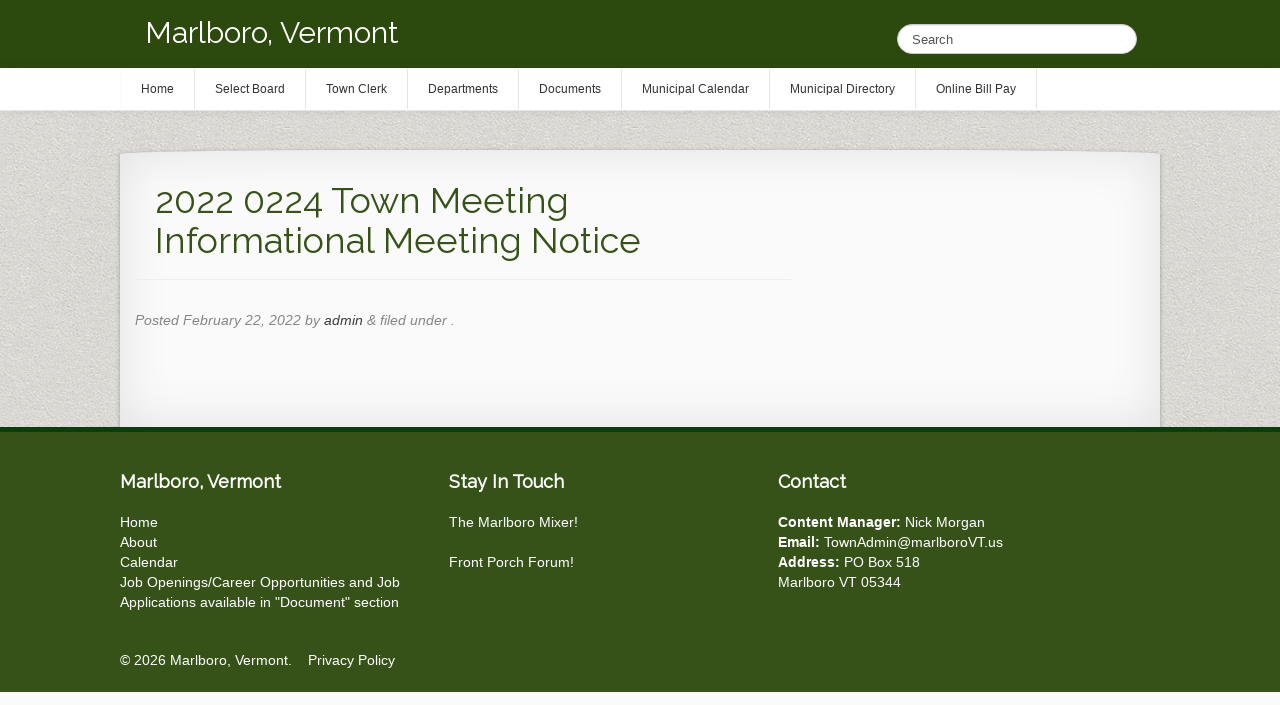

--- FILE ---
content_type: text/html; charset=UTF-8
request_url: https://marlborovt.us/boards-minutes/select-board/2022-0224-town-meeting-informational-meeting-notice/
body_size: 8748
content:
<!doctype html>  

<!--[if IEMobile 7 ]> <html lang="en"class="no-js iem7"> <![endif]-->
<!--[if lt IE 7 ]> <html lang="en" class="no-js ie6"> <![endif]-->
<!--[if IE 7 ]>    <html lang="en" class="no-js ie7"> <![endif]-->
<!--[if IE 8 ]>    <html lang="en" class="no-js ie8"> <![endif]-->
<!--[if (gte IE 9)|(gt IEMobile 7)|!(IEMobile)|!(IE)]><!--><html lang="en" class="no-js"><!--<![endif]-->
	
	<head>
		<meta charset="utf-8">
		<meta http-equiv="X-UA-Compatible" content="IE=edge,chrome=1">
		
		<title>
			2022 0224 Town Meeting Informational Meeting Notice - Marlboro, Vermont | Marlboro, Vermont - Our Community 
		</title>
		<meta name="title" content="2022 0224 Town Meeting Informational Meeting Notice - Marlboro, Vermont">
				
		<meta name="viewport" content="width=device-width, initial-scale=1.0">

		<!-- icons & favicons -->
		<!-- For iPhone 4 -->
		<link rel="apple-touch-icon-precomposed" sizes="114x114" href="https://marlborovt.us/wp-content/themes/vt-responsive/library/images/icons/h/apple-touch-icon.png">
		<!-- For iPad 1-->
		<link rel="apple-touch-icon-precomposed" sizes="72x72" href="https://marlborovt.us/wp-content/themes/vt-responsive/library/images/icons/m/apple-touch-icon.png">
		<!-- For iPhone 3G, iPod Touch and Android -->
		<link rel="apple-touch-icon-precomposed" href="https://marlborovt.us/wp-content/themes/vt-responsive/library/images/icons/l/apple-touch-icon-precomposed.png">
		<!-- For Nokia -->
		<link rel="shortcut icon" href="https://marlborovt.us/wp-content/themes/vt-responsive/library/images/icons/l/apple-touch-icon.png">
		<!-- For everything else -->
		<link rel="shortcut icon" href="https://marlborovt.us/wp-content/themes/vt-responsive/favicon.ico">
				
		<!-- media-queries.js (fallback) -->
		<!--[if lt IE 9]>
			<script src="https://css3-mediaqueries-js.googlecode.com/svn/trunk/css3-mediaqueries.js"></script>			
		<![endif]-->

		<!-- html5.js -->
		<!--[if lt IE 9]>
			<script src="https://html5shim.googlecode.com/svn/trunk/html5.js"></script>
		<![endif]-->
		
  		<link rel="pingback" href="https://marlborovt.us/xmlrpc.php">
  		<!-- google webfont -->
  		<link href='https://fonts.googleapis.com/css?family=Raleway' rel='stylesheet' type='text/css'>
  		<!-- /google webfont -->
  		<link rel="stylesheet/less" type="text/css" href="https://marlborovt.us/wp-content/themes/vt-responsive/less/bootstrap.less">
  		<link rel="stylesheet/less" type="text/css" href="https://marlborovt.us/wp-content/themes/vt-responsive/less/responsive.less">
  		<link rel="stylesheet/css" type="text/css" href="https://marlborovt.us/wp-content/themes/vt-responsive/library/css/font-awesome.min.css">

		<!-- wordpress head functions -->
		<meta name='robots' content='index, follow, max-image-preview:large, max-snippet:-1, max-video-preview:-1' />
	<style>img:is([sizes="auto" i], [sizes^="auto," i]) { contain-intrinsic-size: 3000px 1500px }</style>
	
	<!-- This site is optimized with the Yoast SEO plugin v26.7 - https://yoast.com/wordpress/plugins/seo/ -->
	<title>2022 0224 Town Meeting Informational Meeting Notice - Marlboro, Vermont</title>
	<link rel="canonical" href="https://marlborovt.us/boards-minutes/select-board/2022-0224-town-meeting-informational-meeting-notice/" />
	<meta property="og:locale" content="en_US" />
	<meta property="og:type" content="article" />
	<meta property="og:title" content="2022 0224 Town Meeting Informational Meeting Notice - Marlboro, Vermont" />
	<meta property="og:url" content="https://marlborovt.us/boards-minutes/select-board/2022-0224-town-meeting-informational-meeting-notice/" />
	<meta property="og:site_name" content="Marlboro, Vermont" />
	<script type="application/ld+json" class="yoast-schema-graph">{"@context":"https://schema.org","@graph":[{"@type":"WebPage","@id":"https://marlborovt.us/boards-minutes/select-board/2022-0224-town-meeting-informational-meeting-notice/","url":"https://marlborovt.us/boards-minutes/select-board/2022-0224-town-meeting-informational-meeting-notice/","name":"2022 0224 Town Meeting Informational Meeting Notice - Marlboro, Vermont","isPartOf":{"@id":"https://marlborovt.us/#website"},"primaryImageOfPage":{"@id":"https://marlborovt.us/boards-minutes/select-board/2022-0224-town-meeting-informational-meeting-notice/#primaryimage"},"image":{"@id":"https://marlborovt.us/boards-minutes/select-board/2022-0224-town-meeting-informational-meeting-notice/#primaryimage"},"thumbnailUrl":"https://marlborovt.us/wp-content/uploads/2022/02/2022-0224-Town-Meeting-Informational-Meeting-Notice-pdf.jpg","datePublished":"2022-02-22T21:27:43+00:00","breadcrumb":{"@id":"https://marlborovt.us/boards-minutes/select-board/2022-0224-town-meeting-informational-meeting-notice/#breadcrumb"},"inLanguage":"en","potentialAction":[{"@type":"ReadAction","target":["https://marlborovt.us/boards-minutes/select-board/2022-0224-town-meeting-informational-meeting-notice/"]}]},{"@type":"ImageObject","inLanguage":"en","@id":"https://marlborovt.us/boards-minutes/select-board/2022-0224-town-meeting-informational-meeting-notice/#primaryimage","url":"https://marlborovt.us/wp-content/uploads/2022/02/2022-0224-Town-Meeting-Informational-Meeting-Notice-pdf.jpg","contentUrl":"https://marlborovt.us/wp-content/uploads/2022/02/2022-0224-Town-Meeting-Informational-Meeting-Notice-pdf.jpg"},{"@type":"BreadcrumbList","@id":"https://marlborovt.us/boards-minutes/select-board/2022-0224-town-meeting-informational-meeting-notice/#breadcrumb","itemListElement":[{"@type":"ListItem","position":1,"name":"Boards &#038; Minutes","item":"https://marlborovt.us/boards-minutes/"},{"@type":"ListItem","position":2,"name":"Select Board","item":"https://marlborovt.us/boards-minutes/select-board/"},{"@type":"ListItem","position":3,"name":"2022 0224 Town Meeting Informational Meeting Notice"}]},{"@type":"WebSite","@id":"https://marlborovt.us/#website","url":"https://marlborovt.us/","name":"Marlboro, Vermont","description":"Our Community","potentialAction":[{"@type":"SearchAction","target":{"@type":"EntryPoint","urlTemplate":"https://marlborovt.us/?s={search_term_string}"},"query-input":{"@type":"PropertyValueSpecification","valueRequired":true,"valueName":"search_term_string"}}],"inLanguage":"en"}]}</script>
	<!-- / Yoast SEO plugin. -->


<script type="text/javascript">
/* <![CDATA[ */
window._wpemojiSettings = {"baseUrl":"https:\/\/s.w.org\/images\/core\/emoji\/16.0.1\/72x72\/","ext":".png","svgUrl":"https:\/\/s.w.org\/images\/core\/emoji\/16.0.1\/svg\/","svgExt":".svg","source":{"concatemoji":"https:\/\/marlborovt.us\/wp-includes\/js\/wp-emoji-release.min.js?ver=6.8.3"}};
/*! This file is auto-generated */
!function(s,n){var o,i,e;function c(e){try{var t={supportTests:e,timestamp:(new Date).valueOf()};sessionStorage.setItem(o,JSON.stringify(t))}catch(e){}}function p(e,t,n){e.clearRect(0,0,e.canvas.width,e.canvas.height),e.fillText(t,0,0);var t=new Uint32Array(e.getImageData(0,0,e.canvas.width,e.canvas.height).data),a=(e.clearRect(0,0,e.canvas.width,e.canvas.height),e.fillText(n,0,0),new Uint32Array(e.getImageData(0,0,e.canvas.width,e.canvas.height).data));return t.every(function(e,t){return e===a[t]})}function u(e,t){e.clearRect(0,0,e.canvas.width,e.canvas.height),e.fillText(t,0,0);for(var n=e.getImageData(16,16,1,1),a=0;a<n.data.length;a++)if(0!==n.data[a])return!1;return!0}function f(e,t,n,a){switch(t){case"flag":return n(e,"\ud83c\udff3\ufe0f\u200d\u26a7\ufe0f","\ud83c\udff3\ufe0f\u200b\u26a7\ufe0f")?!1:!n(e,"\ud83c\udde8\ud83c\uddf6","\ud83c\udde8\u200b\ud83c\uddf6")&&!n(e,"\ud83c\udff4\udb40\udc67\udb40\udc62\udb40\udc65\udb40\udc6e\udb40\udc67\udb40\udc7f","\ud83c\udff4\u200b\udb40\udc67\u200b\udb40\udc62\u200b\udb40\udc65\u200b\udb40\udc6e\u200b\udb40\udc67\u200b\udb40\udc7f");case"emoji":return!a(e,"\ud83e\udedf")}return!1}function g(e,t,n,a){var r="undefined"!=typeof WorkerGlobalScope&&self instanceof WorkerGlobalScope?new OffscreenCanvas(300,150):s.createElement("canvas"),o=r.getContext("2d",{willReadFrequently:!0}),i=(o.textBaseline="top",o.font="600 32px Arial",{});return e.forEach(function(e){i[e]=t(o,e,n,a)}),i}function t(e){var t=s.createElement("script");t.src=e,t.defer=!0,s.head.appendChild(t)}"undefined"!=typeof Promise&&(o="wpEmojiSettingsSupports",i=["flag","emoji"],n.supports={everything:!0,everythingExceptFlag:!0},e=new Promise(function(e){s.addEventListener("DOMContentLoaded",e,{once:!0})}),new Promise(function(t){var n=function(){try{var e=JSON.parse(sessionStorage.getItem(o));if("object"==typeof e&&"number"==typeof e.timestamp&&(new Date).valueOf()<e.timestamp+604800&&"object"==typeof e.supportTests)return e.supportTests}catch(e){}return null}();if(!n){if("undefined"!=typeof Worker&&"undefined"!=typeof OffscreenCanvas&&"undefined"!=typeof URL&&URL.createObjectURL&&"undefined"!=typeof Blob)try{var e="postMessage("+g.toString()+"("+[JSON.stringify(i),f.toString(),p.toString(),u.toString()].join(",")+"));",a=new Blob([e],{type:"text/javascript"}),r=new Worker(URL.createObjectURL(a),{name:"wpTestEmojiSupports"});return void(r.onmessage=function(e){c(n=e.data),r.terminate(),t(n)})}catch(e){}c(n=g(i,f,p,u))}t(n)}).then(function(e){for(var t in e)n.supports[t]=e[t],n.supports.everything=n.supports.everything&&n.supports[t],"flag"!==t&&(n.supports.everythingExceptFlag=n.supports.everythingExceptFlag&&n.supports[t]);n.supports.everythingExceptFlag=n.supports.everythingExceptFlag&&!n.supports.flag,n.DOMReady=!1,n.readyCallback=function(){n.DOMReady=!0}}).then(function(){return e}).then(function(){var e;n.supports.everything||(n.readyCallback(),(e=n.source||{}).concatemoji?t(e.concatemoji):e.wpemoji&&e.twemoji&&(t(e.twemoji),t(e.wpemoji)))}))}((window,document),window._wpemojiSettings);
/* ]]> */
</script>
<link rel='stylesheet' id='stickymenu-style-css' href='https://marlborovt.us/wp-content/plugins/sticky_menu/sprites/css/sticky_menu.css?ver=1.0' type='text/css' media='all' />
<style id='wp-emoji-styles-inline-css' type='text/css'>

	img.wp-smiley, img.emoji {
		display: inline !important;
		border: none !important;
		box-shadow: none !important;
		height: 1em !important;
		width: 1em !important;
		margin: 0 0.07em !important;
		vertical-align: -0.1em !important;
		background: none !important;
		padding: 0 !important;
	}
</style>
<link rel='stylesheet' id='wp-block-library-css' href='https://marlborovt.us/wp-includes/css/dist/block-library/style.min.css?ver=6.8.3' type='text/css' media='all' />
<style id='classic-theme-styles-inline-css' type='text/css'>
/*! This file is auto-generated */
.wp-block-button__link{color:#fff;background-color:#32373c;border-radius:9999px;box-shadow:none;text-decoration:none;padding:calc(.667em + 2px) calc(1.333em + 2px);font-size:1.125em}.wp-block-file__button{background:#32373c;color:#fff;text-decoration:none}
</style>
<style id='global-styles-inline-css' type='text/css'>
:root{--wp--preset--aspect-ratio--square: 1;--wp--preset--aspect-ratio--4-3: 4/3;--wp--preset--aspect-ratio--3-4: 3/4;--wp--preset--aspect-ratio--3-2: 3/2;--wp--preset--aspect-ratio--2-3: 2/3;--wp--preset--aspect-ratio--16-9: 16/9;--wp--preset--aspect-ratio--9-16: 9/16;--wp--preset--color--black: #000000;--wp--preset--color--cyan-bluish-gray: #abb8c3;--wp--preset--color--white: #ffffff;--wp--preset--color--pale-pink: #f78da7;--wp--preset--color--vivid-red: #cf2e2e;--wp--preset--color--luminous-vivid-orange: #ff6900;--wp--preset--color--luminous-vivid-amber: #fcb900;--wp--preset--color--light-green-cyan: #7bdcb5;--wp--preset--color--vivid-green-cyan: #00d084;--wp--preset--color--pale-cyan-blue: #8ed1fc;--wp--preset--color--vivid-cyan-blue: #0693e3;--wp--preset--color--vivid-purple: #9b51e0;--wp--preset--gradient--vivid-cyan-blue-to-vivid-purple: linear-gradient(135deg,rgba(6,147,227,1) 0%,rgb(155,81,224) 100%);--wp--preset--gradient--light-green-cyan-to-vivid-green-cyan: linear-gradient(135deg,rgb(122,220,180) 0%,rgb(0,208,130) 100%);--wp--preset--gradient--luminous-vivid-amber-to-luminous-vivid-orange: linear-gradient(135deg,rgba(252,185,0,1) 0%,rgba(255,105,0,1) 100%);--wp--preset--gradient--luminous-vivid-orange-to-vivid-red: linear-gradient(135deg,rgba(255,105,0,1) 0%,rgb(207,46,46) 100%);--wp--preset--gradient--very-light-gray-to-cyan-bluish-gray: linear-gradient(135deg,rgb(238,238,238) 0%,rgb(169,184,195) 100%);--wp--preset--gradient--cool-to-warm-spectrum: linear-gradient(135deg,rgb(74,234,220) 0%,rgb(151,120,209) 20%,rgb(207,42,186) 40%,rgb(238,44,130) 60%,rgb(251,105,98) 80%,rgb(254,248,76) 100%);--wp--preset--gradient--blush-light-purple: linear-gradient(135deg,rgb(255,206,236) 0%,rgb(152,150,240) 100%);--wp--preset--gradient--blush-bordeaux: linear-gradient(135deg,rgb(254,205,165) 0%,rgb(254,45,45) 50%,rgb(107,0,62) 100%);--wp--preset--gradient--luminous-dusk: linear-gradient(135deg,rgb(255,203,112) 0%,rgb(199,81,192) 50%,rgb(65,88,208) 100%);--wp--preset--gradient--pale-ocean: linear-gradient(135deg,rgb(255,245,203) 0%,rgb(182,227,212) 50%,rgb(51,167,181) 100%);--wp--preset--gradient--electric-grass: linear-gradient(135deg,rgb(202,248,128) 0%,rgb(113,206,126) 100%);--wp--preset--gradient--midnight: linear-gradient(135deg,rgb(2,3,129) 0%,rgb(40,116,252) 100%);--wp--preset--font-size--small: 13px;--wp--preset--font-size--medium: 20px;--wp--preset--font-size--large: 36px;--wp--preset--font-size--x-large: 42px;--wp--preset--spacing--20: 0.44rem;--wp--preset--spacing--30: 0.67rem;--wp--preset--spacing--40: 1rem;--wp--preset--spacing--50: 1.5rem;--wp--preset--spacing--60: 2.25rem;--wp--preset--spacing--70: 3.38rem;--wp--preset--spacing--80: 5.06rem;--wp--preset--shadow--natural: 6px 6px 9px rgba(0, 0, 0, 0.2);--wp--preset--shadow--deep: 12px 12px 50px rgba(0, 0, 0, 0.4);--wp--preset--shadow--sharp: 6px 6px 0px rgba(0, 0, 0, 0.2);--wp--preset--shadow--outlined: 6px 6px 0px -3px rgba(255, 255, 255, 1), 6px 6px rgba(0, 0, 0, 1);--wp--preset--shadow--crisp: 6px 6px 0px rgba(0, 0, 0, 1);}:where(.is-layout-flex){gap: 0.5em;}:where(.is-layout-grid){gap: 0.5em;}body .is-layout-flex{display: flex;}.is-layout-flex{flex-wrap: wrap;align-items: center;}.is-layout-flex > :is(*, div){margin: 0;}body .is-layout-grid{display: grid;}.is-layout-grid > :is(*, div){margin: 0;}:where(.wp-block-columns.is-layout-flex){gap: 2em;}:where(.wp-block-columns.is-layout-grid){gap: 2em;}:where(.wp-block-post-template.is-layout-flex){gap: 1.25em;}:where(.wp-block-post-template.is-layout-grid){gap: 1.25em;}.has-black-color{color: var(--wp--preset--color--black) !important;}.has-cyan-bluish-gray-color{color: var(--wp--preset--color--cyan-bluish-gray) !important;}.has-white-color{color: var(--wp--preset--color--white) !important;}.has-pale-pink-color{color: var(--wp--preset--color--pale-pink) !important;}.has-vivid-red-color{color: var(--wp--preset--color--vivid-red) !important;}.has-luminous-vivid-orange-color{color: var(--wp--preset--color--luminous-vivid-orange) !important;}.has-luminous-vivid-amber-color{color: var(--wp--preset--color--luminous-vivid-amber) !important;}.has-light-green-cyan-color{color: var(--wp--preset--color--light-green-cyan) !important;}.has-vivid-green-cyan-color{color: var(--wp--preset--color--vivid-green-cyan) !important;}.has-pale-cyan-blue-color{color: var(--wp--preset--color--pale-cyan-blue) !important;}.has-vivid-cyan-blue-color{color: var(--wp--preset--color--vivid-cyan-blue) !important;}.has-vivid-purple-color{color: var(--wp--preset--color--vivid-purple) !important;}.has-black-background-color{background-color: var(--wp--preset--color--black) !important;}.has-cyan-bluish-gray-background-color{background-color: var(--wp--preset--color--cyan-bluish-gray) !important;}.has-white-background-color{background-color: var(--wp--preset--color--white) !important;}.has-pale-pink-background-color{background-color: var(--wp--preset--color--pale-pink) !important;}.has-vivid-red-background-color{background-color: var(--wp--preset--color--vivid-red) !important;}.has-luminous-vivid-orange-background-color{background-color: var(--wp--preset--color--luminous-vivid-orange) !important;}.has-luminous-vivid-amber-background-color{background-color: var(--wp--preset--color--luminous-vivid-amber) !important;}.has-light-green-cyan-background-color{background-color: var(--wp--preset--color--light-green-cyan) !important;}.has-vivid-green-cyan-background-color{background-color: var(--wp--preset--color--vivid-green-cyan) !important;}.has-pale-cyan-blue-background-color{background-color: var(--wp--preset--color--pale-cyan-blue) !important;}.has-vivid-cyan-blue-background-color{background-color: var(--wp--preset--color--vivid-cyan-blue) !important;}.has-vivid-purple-background-color{background-color: var(--wp--preset--color--vivid-purple) !important;}.has-black-border-color{border-color: var(--wp--preset--color--black) !important;}.has-cyan-bluish-gray-border-color{border-color: var(--wp--preset--color--cyan-bluish-gray) !important;}.has-white-border-color{border-color: var(--wp--preset--color--white) !important;}.has-pale-pink-border-color{border-color: var(--wp--preset--color--pale-pink) !important;}.has-vivid-red-border-color{border-color: var(--wp--preset--color--vivid-red) !important;}.has-luminous-vivid-orange-border-color{border-color: var(--wp--preset--color--luminous-vivid-orange) !important;}.has-luminous-vivid-amber-border-color{border-color: var(--wp--preset--color--luminous-vivid-amber) !important;}.has-light-green-cyan-border-color{border-color: var(--wp--preset--color--light-green-cyan) !important;}.has-vivid-green-cyan-border-color{border-color: var(--wp--preset--color--vivid-green-cyan) !important;}.has-pale-cyan-blue-border-color{border-color: var(--wp--preset--color--pale-cyan-blue) !important;}.has-vivid-cyan-blue-border-color{border-color: var(--wp--preset--color--vivid-cyan-blue) !important;}.has-vivid-purple-border-color{border-color: var(--wp--preset--color--vivid-purple) !important;}.has-vivid-cyan-blue-to-vivid-purple-gradient-background{background: var(--wp--preset--gradient--vivid-cyan-blue-to-vivid-purple) !important;}.has-light-green-cyan-to-vivid-green-cyan-gradient-background{background: var(--wp--preset--gradient--light-green-cyan-to-vivid-green-cyan) !important;}.has-luminous-vivid-amber-to-luminous-vivid-orange-gradient-background{background: var(--wp--preset--gradient--luminous-vivid-amber-to-luminous-vivid-orange) !important;}.has-luminous-vivid-orange-to-vivid-red-gradient-background{background: var(--wp--preset--gradient--luminous-vivid-orange-to-vivid-red) !important;}.has-very-light-gray-to-cyan-bluish-gray-gradient-background{background: var(--wp--preset--gradient--very-light-gray-to-cyan-bluish-gray) !important;}.has-cool-to-warm-spectrum-gradient-background{background: var(--wp--preset--gradient--cool-to-warm-spectrum) !important;}.has-blush-light-purple-gradient-background{background: var(--wp--preset--gradient--blush-light-purple) !important;}.has-blush-bordeaux-gradient-background{background: var(--wp--preset--gradient--blush-bordeaux) !important;}.has-luminous-dusk-gradient-background{background: var(--wp--preset--gradient--luminous-dusk) !important;}.has-pale-ocean-gradient-background{background: var(--wp--preset--gradient--pale-ocean) !important;}.has-electric-grass-gradient-background{background: var(--wp--preset--gradient--electric-grass) !important;}.has-midnight-gradient-background{background: var(--wp--preset--gradient--midnight) !important;}.has-small-font-size{font-size: var(--wp--preset--font-size--small) !important;}.has-medium-font-size{font-size: var(--wp--preset--font-size--medium) !important;}.has-large-font-size{font-size: var(--wp--preset--font-size--large) !important;}.has-x-large-font-size{font-size: var(--wp--preset--font-size--x-large) !important;}
:where(.wp-block-post-template.is-layout-flex){gap: 1.25em;}:where(.wp-block-post-template.is-layout-grid){gap: 1.25em;}
:where(.wp-block-columns.is-layout-flex){gap: 2em;}:where(.wp-block-columns.is-layout-grid){gap: 2em;}
:root :where(.wp-block-pullquote){font-size: 1.5em;line-height: 1.6;}
</style>
<link rel='stylesheet' id='page-list-style-css' href='https://marlborovt.us/wp-content/plugins/page-list/css/page-list.css?ver=5.9' type='text/css' media='all' />
<link rel='stylesheet' id='wordpresscom-stats-smiley-remover-css' href='https://marlborovt.us/wp-content/plugins/wordpresscom-stats-smiley-remover/css/wordpresscom-stats-smiley-remover.css?ver=15.01' type='text/css' media='all' />
<link rel='stylesheet' id='bootstrap-css' href='https://marlborovt.us/wp-content/themes/vt-responsive/library/css/bootstrap.css?ver=1.0' type='text/css' media='all' />
<link rel='stylesheet' id='bootstrap-responsive-css' href='https://marlborovt.us/wp-content/themes/vt-responsive/library/css/responsive.css?ver=1.0' type='text/css' media='all' />
<link rel='stylesheet' id='wp-bootstrap-css' href='https://marlborovt.us/wp-content/themes/vt-responsive/style.css?ver=1.0' type='text/css' media='all' />
<link rel='stylesheet' id='dashicons-css' href='https://marlborovt.us/wp-includes/css/dashicons.min.css?ver=6.8.3' type='text/css' media='all' />
<link rel='stylesheet' id='my-calendar-lists-css' href='https://marlborovt.us/wp-content/plugins/my-calendar/css/list-presets.css?ver=3.6.17' type='text/css' media='all' />
<link rel='stylesheet' id='my-calendar-reset-css' href='https://marlborovt.us/wp-content/plugins/my-calendar/css/reset.css?ver=3.6.17' type='text/css' media='all' />
<link rel='stylesheet' id='my-calendar-style-css' href='https://marlborovt.us/wp-content/plugins/my-calendar/styles/twentyeighteen.css?ver=3.6.17-twentyeighteen-css' type='text/css' media='all' />
<style id='my-calendar-style-inline-css' type='text/css'>

/* Styles by My Calendar - Joe Dolson https://www.joedolson.com/ */

.my-calendar-modal .event-title svg { background-color: #ffffcc; padding: 3px; }
.mc-main .mc_general .event-title, .mc-main .mc_general .event-title a { background: #ffffcc !important; color: #000000 !important; }
.mc-main .mc_general .event-title button { background: #ffffcc !important; color: #000000 !important; }
.mc-main .mc_general .event-title a:hover, .mc-main .mc_general .event-title a:focus { background: #ffffff !important;}
.mc-main .mc_general .event-title button:hover, .mc-main .mc_general .event-title button:focus { background: #ffffff !important;}
.mc-main, .mc-event, .my-calendar-modal, .my-calendar-modal-overlay, .mc-event-list {--primary-dark: #313233; --primary-light: #fff; --secondary-light: #fff; --secondary-dark: #000; --highlight-dark: #666; --highlight-light: #efefef; --close-button: #b32d2e; --search-highlight-bg: #f5e6ab; --navbar-background: transparent; --nav-button-bg: #fff; --nav-button-color: #313233; --nav-button-border: #313233; --nav-input-border: #313233; --nav-input-background: #fff; --nav-input-color: #313233; --grid-cell-border: #0000001f; --grid-header-border: #313233; --grid-header-color: #313233; --grid-weekend-color: #313233; --grid-header-bg: transparent; --grid-weekend-bg: transparent; --grid-cell-background: transparent; --current-day-border: #313233; --current-day-color: #313233; --current-day-bg: transparent; --date-has-events-bg: #313233; --date-has-events-color: #f6f7f7; --calendar-heading: clamp( 1.125rem, 24px, 2.5rem ); --event-title: clamp( 1.25rem, 24px, 2.5rem ); --grid-date: 16px; --grid-date-heading: clamp( .75rem, 16px, 1.5rem ); --modal-title: 1.5rem; --navigation-controls: clamp( .75rem, 16px, 1.5rem ); --card-heading: 1.125rem; --list-date: 1.25rem; --author-card: clamp( .75rem, 14px, 1.5rem); --single-event-title: clamp( 1.25rem, 24px, 2.5rem ); --mini-time-text: clamp( .75rem, 14px 1.25rem ); --list-event-date: 1.25rem; --list-event-title: 1.2rem; --grid-max-width: 1260px; --list-preset-border-color: #000000; --list-preset-stripe-background: rgba( 0,0,0,.04 ); --list-preset-date-badge-background: #000; --list-preset-date-badge-color: #fff; --list-preset-background: transparent; --category-mc_general: #ffffcc; }
</style>
<script type="text/javascript" src="https://marlborovt.us/wp-content/themes/vt-responsive/library/js/libs/jquery-1.7.1.min.js?ver=1.7.1" id="jquery-js"></script>
<script type="text/javascript" src="https://marlborovt.us/wp-content/plugins/sticky_menu/sprites/js/sticky_menu.js?ver=1.0" id="stickymenu-js-js"></script>
<script type="text/javascript" src="https://marlborovt.us/wp-content/plugins/jquery-vertical-accordion-menu/js/jquery.hoverIntent.minified.js?ver=6.8.3" id="jqueryhoverintent-js"></script>
<script type="text/javascript" src="https://marlborovt.us/wp-content/plugins/jquery-vertical-accordion-menu/js/jquery.cookie.js?ver=6.8.3" id="jquerycookie-js"></script>
<script type="text/javascript" src="https://marlborovt.us/wp-content/plugins/jquery-vertical-accordion-menu/js/jquery.dcjqaccordion.2.9.js?ver=6.8.3" id="dcjqaccordion-js"></script>
<script type="text/javascript" src="https://marlborovt.us/wp-content/themes/vt-responsive/library/js/bootstrap.min.js?ver=6.8.3" id="bootstrap-js"></script>
<script type="text/javascript" src="https://marlborovt.us/wp-content/themes/vt-responsive/library/js/scripts.js?ver=6.8.3" id="wpbs-scripts-js"></script>
<script type="text/javascript" src="https://marlborovt.us/wp-content/themes/vt-responsive/library/js/modernizr.full.min.js?ver=6.8.3" id="modernizr-js"></script>
<link rel="https://api.w.org/" href="https://marlborovt.us/wp-json/" /><link rel="alternate" title="JSON" type="application/json" href="https://marlborovt.us/wp-json/wp/v2/media/6437" /><link rel='shortlink' href='https://marlborovt.us/?p=6437' />
<link rel="alternate" title="oEmbed (JSON)" type="application/json+oembed" href="https://marlborovt.us/wp-json/oembed/1.0/embed?url=https%3A%2F%2Fmarlborovt.us%2Fboards-minutes%2Fselect-board%2F2022-0224-town-meeting-informational-meeting-notice%2F" />
<link rel="alternate" title="oEmbed (XML)" type="text/xml+oembed" href="https://marlborovt.us/wp-json/oembed/1.0/embed?url=https%3A%2F%2Fmarlborovt.us%2Fboards-minutes%2Fselect-board%2F2022-0224-town-meeting-informational-meeting-notice%2F&#038;format=xml" />
		<!-- end of wordpress head -->

		<!-- theme options from options panel -->
		<style>
        h1, h2, h3, h4, h5, h6{ 
          font-family: "Helvetica Neue",Helvetica,Arial,sans-serif; 
          font-weight: normal; 
          color: ; 
        }
        body{ 
          font-family: "Helvetica Neue",Helvetica,Arial,sans-serif; 
          font-weight: normal; 
          color: ; 
        }
        #main article {
          border-bottom: none;
        }
        </style>
						
	</head>
	
	<body data-rsssl=1 class="attachment wp-singular attachment-template-default attachmentid-6437 attachment-pdf wp-theme-vt-responsive">
				
	<header role="banner">
		<div id="inner-header" class="clearfix">			
			<div class="navbar navbar-fixed-top">
				<div class="container">
			    	<div class="row">
					    <div class="span6">
					        <div class="logo">
					        	<h1><a title="Our Community" href="https://marlborovt.us"><!--<img src="https://marlborovt.us/wp-content/themes/vt-responsive/images/Rochester-Town-Logo.png" alt="">-->Marlboro, Vermont</a></h1></a>
					          <!--<h1><a title="Our Community" href="https://marlborovt.us">Marlboro, Vermont</a></h1>-->
					        </div>
					    </div>
				      	<div class="span6" id="search">
					        <div class="form">
					          									<form class="navbar-search" role="search" method="get" id="searchform" action="https://marlborovt.us/">
										<input name="s" id="s" type="text" class="search-query" autocomplete="off" placeholder="Search" data-provide="typeahead" data-items="4" data-source='["SUNDAY (1/25/26) INTO MONDAY (1/26/26) SNOW STORM","NOTICE OF SPECIAL MARLBORO SELECT BOARD MEETING","Interested in getting involved in your town government?","WINTER 2026 HIGHWAY DEPARTMENT NOTICE","MARLBORO SELECT BOARD 2026 ELECTION INFORMATIONAL MEETINGS:","WINTER/SUMMER ROAD PROJECT ON AMES HILL ROAD","Marlboro Town Clerk&#8217;s Office Hours &amp; Info","EMERGENCY SITUATIONS INFORMATION LINE:"]'>
									</form>
														        </div>
				     	</div>
			    	</div>
			  	</div>
				<div id="nav-bg"></div>
			</div>			
		</div> <!-- end #inner-header -->	
	</header> <!-- end header -->
	
		
	<div class="container-fluid">

			<div id="content" class="clearfix row-fluid">
			
				<div id="main" class="span8 clearfix" role="main">

										
					<article id="post-6437" class="clearfix post-6437 attachment type-attachment status-inherit hentry" role="article" itemscope itemtype="http://schema.org/BlogPosting">
						
						<header>
							
							<div class="page-header"><h1 class="single-title" itemprop="headline">2022 0224 Town Meeting Informational Meeting Notice</h1></div>
							
							<p class="meta">Posted <time datetime="2022-02-22" pubdate>February 22, 2022</time> by <a href="https://marlborovt.us/author/admin/" title="Posts by admin" rel="author">admin</a> <span class="amp">&</span> filed under .</p>
						
						</header> <!-- end article header -->
					
						<section class="post_content clearfix" itemprop="articleBody">
							
														
						</section> <!-- end article section -->
						
						<footer>
			
														
						</footer> <!-- end article footer -->
					
					</article> <!-- end article -->
					
					
<!-- You can start editing here. -->


		
				
		
	


					
								
					
								
				</div> <!-- end #main -->
    
				<div id="sidebar1" class="fluid-sidebar sidebar span4" role="complementary">
				
					
						<div id="text-8" class="widget widget_text">			<div class="textwidget"></div>
		</div>
					
				</div>    
			</div> <!-- end #content -->

<footer role="contentinfo" class="footer">
				
			<div class="container">
			
				<div id="inner-footer" class="clearfix">

		          <div id="widget-footer" class="clearfix row-fluid">
		          	<div>
		            <div id="text-5" class="widget span4 widget_text"><h4 class="widgettitle">Marlboro, Vermont</h4>			<div class="textwidget"><a href="../">Home</a><br>
<a href="../about/">About</a><br>
<a href="../calendar/">Calendar</a><br>
Job Openings/Career Opportunities and Job Applications available in "Document" section</div>
		</div>		        	</div>
		        	<div>
		            <div id="text-6" class="widget span4 widget_text"><h4 class="widgettitle">Stay In Touch</h4>			<div class="textwidget">
<a href="..about/news/marlboro-mixer"> The Marlboro Mixer!</a> <br><br>
<a href="http://frontporchforum.com/" target="_blank">Front Porch Forum!</a></div>
		</div>		        	</div>
		        	<div>
		            <div id="text-7" class="widget span4 widget_text"><h4 class="widgettitle">Contact</h4>			<div class="textwidget"><strong>Content Manager:</strong> Nick Morgan<br>
<strong>Email:</strong> TownAdmin@marlboroVT.us<br>
<strong>Address:</strong> PO Box 518<br>Marlboro VT 05344</div>
		</div>		        	</div>
		          </div>
					
					<nav class="clearfix">
											</nav>
			
					<br><p class="attribution">&copy; 2026 Marlboro, Vermont.  &nbsp;&nbsp; <a href="../privacy-linking-policy/">Privacy Policy</a></p>
				
				</div> <!-- end #inner-footer -->
			</div>
				
		</footer> <!-- end footer -->
		
	</div> <!-- end #container -->
				
		<!--[if lt IE 7 ]>
  			<script src="//ajax.googleapis.com/ajax/libs/chrome-frame/1.0.3/CFInstall.min.js"></script>
  			<script>window.attachEvent('onload',function(){CFInstall.check({mode:'overlay'})})</script>
		<![endif]-->
		
		<script type="speculationrules">
{"prefetch":[{"source":"document","where":{"and":[{"href_matches":"\/*"},{"not":{"href_matches":["\/wp-*.php","\/wp-admin\/*","\/wp-content\/uploads\/*","\/wp-content\/*","\/wp-content\/plugins\/*","\/wp-content\/themes\/vt-responsive\/*","\/*\\?(.+)"]}},{"not":{"selector_matches":"a[rel~=\"nofollow\"]"}},{"not":{"selector_matches":".no-prefetch, .no-prefetch a"}}]},"eagerness":"conservative"}]}
</script>
<a href='' class='show-sticky_menu'>Show</a><div class='sticky_menu sticky_menu_white_blue sticky_menu_Semi sticky_menu_top '><ul id="sticky_menu" class="menu"><li id="menu-item-164" class="menu-item menu-item-type-custom menu-item-object-custom menu-item-home menu-item-164   rel    "><a href="https://marlborovt.us/">Home</a> </li>
<li id="menu-item-3544" class="menu-item menu-item-type-post_type menu-item-object-page menu-item-3544   rel    "><a href="https://marlborovt.us/boards-minutes/select-board/">Select Board</a> </li>
<li id="menu-item-3549" class="menu-item menu-item-type-post_type menu-item-object-page menu-item-3549   rel    "><a href="https://marlborovt.us/townclerk/">Town Clerk</a> </li>
<li id="menu-item-173" class="menu-item menu-item-type-post_type menu-item-object-page menu-item-has-children menu-item-173   rel    "><a href="https://marlborovt.us/boards-minutes/">Departments</a> 
<ul class="sub-menu clearfix   ">
	<li id="menu-item-3477" class="menu-item menu-item-type-post_type menu-item-object-page menu-item-3477   rel    "><a href="https://marlborovt.us/boards-minutes/board-civil-authority/">Board of Civil Authority &amp; Abatement</a> </li>
	<li id="menu-item-5439" class="menu-item menu-item-type-post_type menu-item-object-page menu-item-5439   rel    "><a href="https://marlborovt.us/cemetery-commission/">Cemetery Commission</a> </li>
	<li id="menu-item-178" class="menu-item menu-item-type-post_type menu-item-object-page menu-item-178   rel    "><a href="https://marlborovt.us/boards-minutes/marlboro-conservation-commission/">Conservation Commission</a> </li>
	<li id="menu-item-9603" class="menu-item menu-item-type-post_type menu-item-object-page menu-item-9603   rel    "><a href="https://marlborovt.us/delinquent-tax-collector/">Delinquent Tax Collector</a> </li>
	<li id="menu-item-174" class="menu-item menu-item-type-post_type menu-item-object-page menu-item-174   rel    "><a href="https://marlborovt.us/boards-minutes/development-review-board/">Development Review Board</a> </li>
	<li id="menu-item-479" class="menu-item menu-item-type-post_type menu-item-object-page menu-item-479   rel    "><a href="https://marlborovt.us/townclerk/resources/">Emergency Management Resources</a> </li>
	<li id="menu-item-7240" class="menu-item menu-item-type-post_type menu-item-object-page menu-item-7240   rel    "><a href="https://marlborovt.us/boards-minutes/energy-committee/">Energy Committee</a> </li>
	<li id="menu-item-177" class="menu-item menu-item-type-post_type menu-item-object-page menu-item-177   rel    "><a href="https://marlborovt.us/boards-minutes/hogback-preservation-commission/">Hogback Preservation Commission</a> </li>
	<li id="menu-item-185" class="menu-item menu-item-type-post_type menu-item-object-page menu-item-185   rel    "><a href="https://marlborovt.us/government/listers/">Listers</a> </li>
	<li id="menu-item-179" class="menu-item menu-item-type-post_type menu-item-object-page menu-item-179   rel    "><a href="https://marlborovt.us/boards-minutes/planning-commission/">Planning Commission</a> </li>
	<li id="menu-item-9655" class="menu-item menu-item-type-post_type menu-item-object-page menu-item-9655   rel    "><a href="https://marlborovt.us/government/treasurer/">Treasurer</a> </li>
	<li id="menu-item-10098" class="menu-item menu-item-type-post_type menu-item-object-page menu-item-10098   rel    "><a href="https://marlborovt.us/boards-minutes/zoning-department/">Zoning Department</a> </li>
</ul>
</li>
<li id="menu-item-981" class="menu-item menu-item-type-post_type menu-item-object-page menu-item-981   rel    "><a href="https://marlborovt.us/documents/listofdocuments/">Documents</a> </li>
<li id="menu-item-181" class="menu-item menu-item-type-post_type menu-item-object-page menu-item-181   rel    "><a href="https://marlborovt.us/calendar/">Municipal Calendar</a> </li>
<li id="menu-item-186" class="menu-item menu-item-type-post_type menu-item-object-page menu-item-186   rel    "><a href="https://marlborovt.us/government/municipal-directory/">Municipal Directory</a> </li>
<li id="menu-item-1766" class="menu-item menu-item-type-custom menu-item-object-custom menu-item-1766   rel    "><a href="https://otc.cdc.nicusa.com/Public2.aspx?portal=VT&amp;organization=TOWN%20OF%20MARLBORO">Online Bill Pay</a> </li>
</ul><input type='hidden' value='fade' id='sticky_menu_fadein' /><input type='hidden' value='fade' id='sticky_menu_fadeout' /></div><script type="text/javascript" src="https://marlborovt.us/wp-includes/js/dist/dom-ready.min.js?ver=f77871ff7694fffea381" id="wp-dom-ready-js"></script>
<script type="text/javascript" src="https://marlborovt.us/wp-includes/js/dist/hooks.min.js?ver=4d63a3d491d11ffd8ac6" id="wp-hooks-js"></script>
<script type="text/javascript" src="https://marlborovt.us/wp-includes/js/dist/i18n.min.js?ver=5e580eb46a90c2b997e6" id="wp-i18n-js"></script>
<script type="text/javascript" id="wp-i18n-js-after">
/* <![CDATA[ */
wp.i18n.setLocaleData( { 'text direction\u0004ltr': [ 'ltr' ] } );
wp.i18n.setLocaleData( { 'text direction\u0004ltr': [ 'ltr' ] } );
/* ]]> */
</script>
<script type="text/javascript" src="https://marlborovt.us/wp-includes/js/dist/a11y.min.js?ver=3156534cc54473497e14" id="wp-a11y-js"></script>
<script type="text/javascript" id="mc.mcjs-js-extra">
/* <![CDATA[ */
var my_calendar = {"grid":"true","list":"true","mini":"true","ajax":"true","links":"false","newWindow":"New tab","subscribe":"Subscribe","export":"Export","action":"mcjs_action","security":"86c38ccda1","ajaxurl":"https:\/\/marlborovt.us\/wp-admin\/admin-ajax.php"};
/* ]]> */
</script>
<script type="text/javascript" src="https://marlborovt.us/wp-content/plugins/my-calendar/js/mcjs.min.js?ver=3.6.17" id="mc.mcjs-js"></script>

		<!-- Tracking Script -->

<script>
  (function(i,s,o,g,r,a,m){i['GoogleAnalyticsObject']=r;i[r]=i[r]||function(){
  (i[r].q=i[r].q||[]).push(arguments)},i[r].l=1*new Date();a=s.createElement(o),
  m=s.getElementsByTagName(o)[0];a.async=1;a.src=g;m.parentNode.insertBefore(a,m)
  })(window,document,'script','//www.google-analytics.com/analytics.js','ga');
 
  ga('create', 'UA-52271670-1', 'marlborovt.us');
  ga('send', 'pageview');
 
</script>

			
		<!-- end Tracking Script -->
		
	</body>

</html>